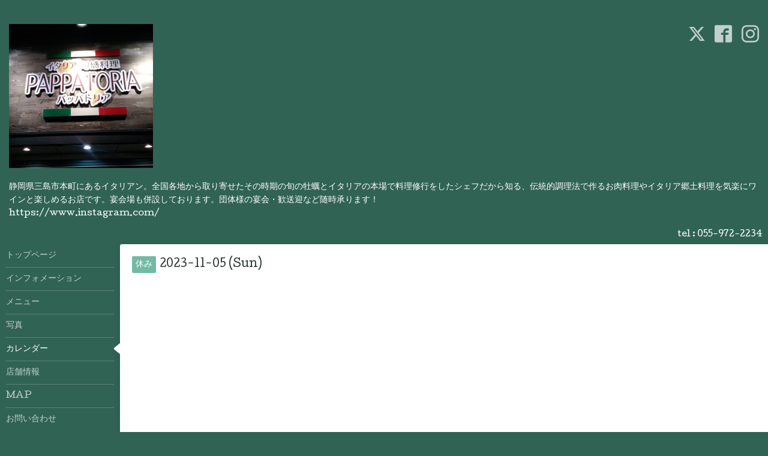

--- FILE ---
content_type: text/html; charset=utf-8
request_url: https://pappatoria-mishima.com/calendar/5368490
body_size: 3807
content:
<!DOCTYPE html>
<html xmlns="http://www.w3.org/1999/xhtml" xml:lang="ja" lang="ja">
<head>
<!-- Global site tag (gtag.js) - Google Analytics -->
<script async src="https://www.googletagmanager.com/gtag/js?id=UA-121797944-1"></script>
<script>
  window.dataLayer = window.dataLayer || [];
  function gtag(){dataLayer.push(arguments);}
  gtag('js', new Date());

  gtag('config', 'UA-121797944-1');
</script>

  <!-- Hello: ver.201705080000 -->
  <meta charset="utf-8">
  <title>　 - 普通のイタリアンに飽きてきたあなたへ！
静岡県三島のイタリアン　パッパトリア【公式】
産地直送の牡蠣と旨い肉の店</title>
  <meta name="viewport" content="width=device-width, initial-scale=1, maximum-scale=1, user-scalable=yes">

  <meta name="description" content="">
  <meta name="keywords" content="三島,牡蠣,オイスター,Tボーン,フィレンツェ,個室,イタリアン,宴会,法事,パッパトリア">

  <meta property="og:title" content="普通のイタリアンに飽きてきたあなたへ！
静岡県三島のイタリアン　パッパトリア【公式】
産地直送の牡蠣と旨い肉の店">
  <meta property="og:image" content="https://cdn.goope.jp/66433/1902241536299hfh.jpg">
  <meta property="og:site_name" content="普通のイタリアンに飽きてきたあなたへ！
静岡県三島のイタリアン　パッパトリア【公式】
産地直送の牡蠣と旨い肉の店">
  <link rel="shortcut icon" href="//cdn.goope.jp/66433/180304192023-5a9bc86766744.ico" />
  <link rel="alternate" type="application/rss+xml" title="普通のイタリアンに飽きてきたあなたへ！
静岡県三島のイタリアン　パッパトリア【公式】
産地直送の牡蠣と旨い肉の店 / RSS" href="/feed.rss">
  <link rel="stylesheet" href="/style.css?427154-1575151225">
  <link rel="stylesheet" href="//fonts.googleapis.com/css?family=Cutive">
  <link rel="stylesheet" href="/css/font-awesome/css/font-awesome.min.css">


  <script src="/assets/jquery/jquery-1.9.1.min.js"></script>
  <script src="/assets/clipsquareimage/jquery.clipsquareimage.js"></script>

<!-- Facebook Pixel Code -->
<script>
  !function(f,b,e,v,n,t,s)
  {if(f.fbq)return;n=f.fbq=function(){n.callMethod?
  n.callMethod.apply(n,arguments):n.queue.push(arguments)};
  if(!f._fbq)f._fbq=n;n.push=n;n.loaded=!0;n.version='2.0';
  n.queue=[];t=b.createElement(e);t.async=!0;
  t.src=v;s=b.getElementsByTagName(e)[0];
  s.parentNode.insertBefore(t,s)}(window, document,'script',
  'https://connect.facebook.net/en_US/fbevents.js');
  fbq('init', '505865026894746');
  fbq('track', 'PageView');
</script>
<noscript><img height="1" width="1" style="display:none"
  src="https://www.facebook.com/tr?id=505865026894746&ev=PageView&noscript=1"
/></noscript>
<!-- End Facebook Pixel Code -->

</head>
<body id="calendar">


  <div class="sm_totop mm-fixed-bottom">
    <i class="sm_totop_button fa fa-chevron-up"></i>
  </div>

  <div id="container">

    <div class="sm_header"></div>

    <!-- #header -->
    <div id="header">
      <div class="inner clearfix">

        <h1><a href="https://pappatoria-mishima.com"><img src='//cdn.goope.jp/66433/1902241536299hfh_m.jpg' alt='普通のイタリアンに飽きてきたあなたへ！
静岡県三島のイタリアン　パッパトリア【公式】
産地直送の牡蠣と旨い肉の店' /></a></h1>
        <div class="site_description">静岡県三島市本町にあるイタリアン。全国各地から取り寄せたその時期の旬の牡蠣とイタリアの本場で料理修行をしたシェフだから知る、伝統的調理法で作るお肉料理やイタリア郷土料理を気楽にワインと楽しめるお店です。宴会場も併設しております。団体様の宴会・歓送迎など随時承ります！<br />
https://www.instagram.com/</div>

        <div id="shop_info">
          <div class="shop_name">
            三島イタリアン　パッパトリア静岡【公式】｜産地直送の牡蠣と旨い肉の店
          </div>

          <div class="shop_tel">
            tel : 055-972-2234
          </div>

          <div class="shop_rss">
            <a href="/feed.rss"><img src="/img/icon/rss.png" /></a>
          </div>
        </div>
        <!-- /#shop_info -->

        <div class="social_area">
          
          <a href="https://twitter.com/DPwNNALMxG2EfRi" target="_blank">
            <span class="icon-twitter"></span>
          </a>
          

          
          <a href="https://www.facebook.com/402214136480650" target="_blank">
            <span class="icon-facebook"></span>
          </a>
          

          
          <a href="https://www.instagram.com/pappatoria.mishima/" target="_blank">
            <span class="icon-instagram"></span>
          </a>
          
        </div>

      </div>
    </div>
    <!-- /#header -->


    <!-- #contents -->
    <div id="contents" class="clearfix tile">


      <!-- #main_column -->
      <div id="main_column" class="clearfix tile">
        <div class="inner clearfix tile">


<!-- CONTENT ----------------------------------------------------------------------- -->















<!----------------------------------------------
ページ：カレンダー
---------------------------------------------->
<h2>カレンダー</h2>




<div class="details">
  <div class=" clearfix">
    <span class="category">休み</span>&nbsp; <span class="date">2023-11-05 (Sun)</span>
  </div>

  <h3>　</h3>

  <div class="body textfield">
    
    
  </div>
</div>




















<!-- CONTENT ----------------------------------------------------------------------- -->

          

        </div>
        <!-- /.inner -->

      </div>
      <!-- /#main_column -->


      <!-- #sub_column -->
      <div id="sub_column" class="clearfix tile">
        <div class="inner clearfix">

          <div id="navi" class="section clearfix">
            <div class="inner clearfix">
              <ul class="clearfix">
                
                <li class="navi_top">
                  <a href="/"  class="navi_top">トップページ</a>
                </li>
                
                <li class="navi_info">
                  <a href="/info"  class="navi_info">インフォメーション</a>
                </li>
                
                <li class="navi_menu">
                  <a href="/menu"  class="navi_menu">メニュー</a>
                </li>
                
                <li class="navi_photo">
                  <a href="/photo"  class="navi_photo">写真</a>
                </li>
                
                <li class="navi_calendar active">
                  <a href="/calendar"  class="navi_calendar active">カレンダー</a>
                </li>
                
                <li class="navi_about">
                  <a href="/about"  class="navi_about">店舗情報</a>
                </li>
                
                <li class="navi_free free_160626">
                  <a href="/free/map"  class="navi_free free_160626">MAP</a>
                </li>
                
                <li class="navi_contact">
                  <a href="/contact"  class="navi_contact">お問い合わせ</a>
                </li>
                
                </ul>
            </div>
          </div>
          <!-- /#navi -->

          <!-- #schedule -->
          <dl id="schedule" class="section today_area">
            <dt class="today_title">
              Today&apos;s Schedule<br>
              <span>2025.12.29 Monday</span>
            </dt>
            
          </dl>
          <!-- /#schedule -->

          <div class="qr_area section">
            <img src="//r.goope.jp/qr/pappatoria"width="100" height="100" />
          </div>

          <div class="gadgets"></div>

        </div>
        <!-- /.inner -->
      </div>
      <!-- /#sub_column -->

    </div>
    <!-- /#contents -->

    <!-- #footer -->
    <div id="footer" class="clearfix">
      <div class="inner clearfix">

        <!-- /.social -->
        <div class="social">
          <div id="navi_parts">
<div class="navi_parts_detail">
<a href="https://business.facebook.com/pappatoria.mishima/" target="_blank"><img src="//cdn.goope.jp/66433/180304192710-5a9bc9fe1bfa5.png" alt="" /></a>
</div>
</div>
<div id="social_widgets">
<div id="widget_twitter_follow" class="social_widget">
<div style="text-align:left;padding-bottom:10px;">
<a href="https://twitter.com/DPwNNALMxG2EfRi" class="twitter-follow-button" data-show-count="false" data-lang="ja">Follow @DPwNNALMxG2EfRi</a>
<script>!function(d,s,id){var js,fjs=d.getElementsByTagName(s)[0];if(!d.getElementById(id)){js=d.createElement(s);js.id=id;js.src="//platform.twitter.com/widgets.js";fjs.parentNode.insertBefore(js,fjs);}}(document,"script","twitter-wjs");</script>
</div>
</div>
<div id="widget_twitter_tweet" class="social_widget">
<div style="text-align:left;padding-bottom:10px;">
<a href="https://twitter.com/share" class="twitter-share-button" data-url="https://pappatoria-mishima.com" data-text="普通のイタリアンに飽きてきたあなたへ！
静岡県三島のイタリアン　パッパトリア【公式】
産地直送の牡蠣と旨い肉の店" data-lang="ja">Tweet</a>
<script>!function(d,s,id){var js,fjs=d.getElementsByTagName(s)[0];if(!d.getElementById(id)){js=d.createElement(s);js.id=id;js.src="https://platform.twitter.com/widgets.js";fjs.parentNode.insertBefore(js,fjs);}}(document,"script","twitter-wjs");</script>
</div>
</div>
<div  id="widget_facebook_like" class="social_widget">
<div style="text-align:left;padding-bottom:10px;">
<iframe src="//www.facebook.com/plugins/like.php?href=https%3A%2F%2Fpappatoria-mishima.com&amp;width&amp;layout=button_count&amp;action=like&amp;show_faces=false&amp;share=true&amp;height=21&amp;appId=837439917751931" scrolling="no" frameborder="0" style="border:none; overflow:hidden; height:21px;" allowTransparency="true"></iframe>
</div>
</div>
<div id="widget_line_share" class="social_widget">
<div class="line-it-button" data-lang="ja" data-type="share-a" data-ver="3" data-url="https://pappatoria-mishima.com" data-color="default" data-size="small" style="display: none;"></div>
<script src="https://www.line-website.com/social-plugins/js/thirdparty/loader.min.js" async="async" defer="defer"></script>
</div>
<div id="widget_facebook_follow" class="social_widget social_widget_facebook_likebox">
<div style="text-align:left;padding-bottom:10px;">
  <iframe src="https://www.facebook.com/plugins/page.php?href=https%3A%2F%2Fwww.facebook.com%2F402214136480650&tabs&width=340&height=70&small_header=true&adapt_container_width=true&hide_cover=true&show_facepile=false&appId" width="340" height="70" style="border:none;overflow:hidden;width:100%;" scrolling="no" frameborder="0" allowTransparency="true"></iframe>
</div>
</div>

</div>

        </div>
        <!-- /.social -->

        <div class="footer_info section right">
          <div class="copyright">
            &copy;2025 <a href="https://pappatoria-mishima.com">三島イタリアン　パッパトリア静岡【公式】｜産地直送の牡蠣と旨い肉の店</a>. All Rights Reserved.
          </div>

          <div class="counter_area access_counter">
            Today: <span class="num">82</span> /
            Yesterday: <span class="num">501</span> /
            Total: <span class="num">769806</span>
          </div>

           <div class="powered">
            Powered by <a href="https://goope.jp/">グーペ</a> / <a href="https://admin.goope.jp/">Admin</a>
          </div>
        </div>

      </div>
    </div>
    <!-- /#footer -->

  </div>
  <!-- /#container -->

  <div id="sm_navi">
    <ul>
      
      <li class="footer_navi_top">
        <a href="/"  class="footer_navi_top">トップページ</a>
      </li>
      
      <li class="footer_navi_info">
        <a href="/info"  class="footer_navi_info">インフォメーション</a>
      </li>
      
      <li class="footer_navi_menu">
        <a href="/menu"  class="footer_navi_menu">メニュー</a>
      </li>
      
      <li class="footer_navi_photo">
        <a href="/photo"  class="footer_navi_photo">写真</a>
      </li>
      
      <li class="footer_navi_calendar active">
        <a href="/calendar"  class="footer_navi_calendar active">カレンダー</a>
      </li>
      
      <li class="footer_navi_about">
        <a href="/about"  class="footer_navi_about">店舗情報</a>
      </li>
      
      <li class="footer_navi_free free_160626">
        <a href="/free/map"  class="footer_navi_free free_160626">MAP</a>
      </li>
      
      <li class="footer_navi_contact">
        <a href="/contact"  class="footer_navi_contact">お問い合わせ</a>
      </li>
      
    </ul>
  </div>

  <script src="/js/tooltip.js"></script>
  <script src="/assets/colorbox/jquery.colorbox-min.js"></script>
  <script src="/assets/responsiveslides/responsiveslides.min.js"></script>
  <script src="/assets/mobilemenu/mobilemenu.js"></script>
  <script src="/js/theme_hello/init.js"></script>

  file:///C:/Users/kataoka/Downloads/google6f8b2b296ba54526.html


</body>
</html>
